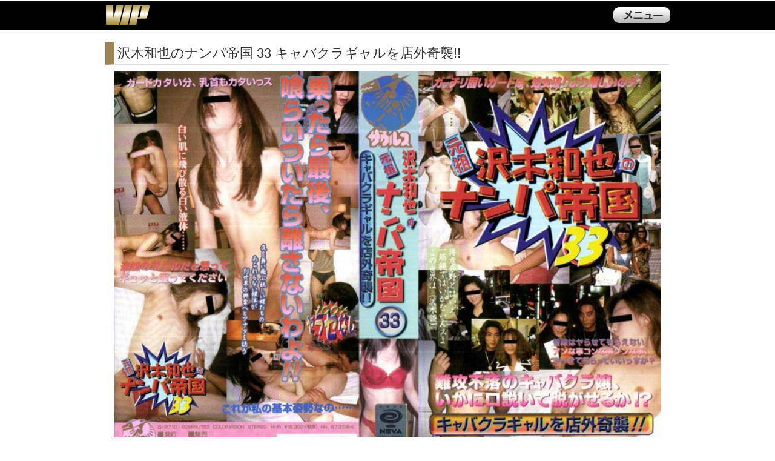

--- FILE ---
content_type: text/html; charset=UTF-8
request_url: https://www.vip-enterprise.com/%E6%B2%A2%E6%9C%A8%E5%92%8C%E4%B9%9F%E3%81%AE%E3%83%8A%E3%83%B3%E3%83%91%E5%B8%9D%E5%9B%BD-33-%E3%82%AD%E3%83%A3%E3%83%90%E3%82%AF%E3%83%A9%E3%82%AE%E3%83%A3%E3%83%AB%E3%82%92%E5%BA%97%E5%A4%96%E5%A5%87%E8%A5%B2%21%21/de/V171970/
body_size: 17750
content:
<!DOCTYPE html>
<html lang="ja">
<head>
<meta charset="UTF-8" />
<title>沢木和也のナンパ帝国 33 キャバクラギャルを店外奇襲!! ｜ ＶＩＰ</title>
<meta name="description" content="沢木和也のナンパ帝国 33 キャバクラギャルを店外奇襲!! 作品の詳細、出演 、株式会社ＶＩＰ公式サイトにて、パソコンやスマートフォン向けアダルトビデオ動画をストリーミングやダウンロード販売しています。" />
<meta name="keywords" content="沢木和也のナンパ帝国 33 キャバクラギャルを店外奇襲!!,,VIP公式,アダルトビデオ,av,アトラス２１,atlas21,ステラ,stella,パソコン,スマホ,スマートフォン,Android,iPhone,iPad,iPod,タブレット,ストリーミング,ダウンロード,単品販売,セクシータレント,AV女優" />
<meta name="viewport" content="width=device-width;target-densitydpi=device-dpi, initial-scale=1.0, maximum-scale=5.0, user-scalable=yes" />
<meta name="format-detection" content="telephone=no" />
<meta name="author" content="www.vip-enterprise.com" />
<link rel="stylesheet" href="/common/css/base.css" media="all" />
<link rel="stylesheet" href="/css/detail.css" media="all" />

<!--[if lte IE 8]><script src="//html5shiv.googlecode.com/svn/trunk/html5.js"></script><![endif]-->
<script type="text/javascript" src="/common/js/jquery.min.js"></script>
<script type="text/javascript" src="/common/js/script.js"></script>
<script>
  var _gaq = _gaq || [];
  _gaq.push(['_setAccount', 'UA-33341081-1']);
  _gaq.push(['_trackPageview']);

  (function() {
    var ga = document.createElement('script'); ga.type = 'text/javascript'; ga.async = true;
    ga.src = ('https:' == document.location.protocol ? 'https://ssl' : 'http://www') + '.google-analytics.com/ga.js';
    var s = document.getElementsByTagName('script')[0]; s.parentNode.insertBefore(ga, s);
  })();
</script>

<!-- Google Tag Manager -->
<script>(function(w,d,s,l,i){w[l]=w[l]||[];w[l].push({'gtm.start':
new Date().getTime(),event:'gtm.js'});var f=d.getElementsByTagName(s)[0],
j=d.createElement(s),dl=l!='dataLayer'?'&l='+l:'';j.async=true;j.src=
'https://www.googletagmanager.com/gtm.js?id='+i+dl;f.parentNode.insertBefore(j,f);
})(window,document,'script','dataLayer','GTM-5JFFK9P');</script>
<!-- End Google Tag Manager -->


<style type="text/css">ul.productList li{background-image:url(/photos/V171970-s144-5x6.jpg)}</style>
<script type="text/javascript">
function font_img_change( no )
{
	if ( no == 1 )		// 小
	{
		document.getElementById("note").style.fontSize = "16px";
		document.getElementById("fontNormalImg").src = "/images/detail/font-normal_on.png" ;
		document.getElementById("fontLargeImg").src = "/images/detail/font-large.png" ;
		document.getElementById("fontBigImg").src = "/images/detail/font-big.png" ;
	}
	else if ( no == 2 )	// 中
	{
		document.getElementById("note").style.fontSize = "20px";
		document.getElementById("fontNormalImg").src = "/images/detail/font-normal.png" ;
		document.getElementById("fontLargeImg").src = "/images/detail/font-large_on.png" ;
		document.getElementById("fontBigImg").src = "/images/detail/font-big.png" ;
	}
	else if ( no == 3 )	// 大
	{
		document.getElementById("note").style.fontSize = "24px";
		document.getElementById("fontNormalImg").src = "/images/detail/font-normal.png" ;
		document.getElementById("fontLargeImg").src = "/images/detail/font-large.png" ;
		document.getElementById("fontBigImg").src = "/images/detail/font-big_on.png" ;
	}
}
</script>

</head>


<body>
<div id="outerCnt">

	<!-- ▼ヘッダー▼ -->
	<header id="header">
		<div class="header-inner-wrap clearfix">
			<div class="lefthead">
				<p id="logo"><a href="https://www.vip-enterprise.com/top.html">ＶＩＰ公式ダウンロード販売</a></p>
			</div>
			<div class="menubtn_wrap">
				<div class="list accordion_head">メニューリスト</div>
				<!-- ▼上部メニュー▼ -->
				<div class="wrapper">
					<div class="btnArea">
						<!-- ▼メニュー変更スクリプト▼ -->
						<script type="text/javascript">
							cookieStr = document.cookie ;
							document.open( ) ;
								var     cookies = document.cookie.split( "; " ) ;
								var     login_id = "" ;
							if ( cookies.length > 0 )
							{
							    for ( var i = 0 ; i < cookies.length ; i++ )
							    {
								var	str = cookies[i].split( "=" ) ;
								if ( str[0] == "hid" )
								{
								    login_id = unescape( str[1] ) ;
								    guest_id = login_id.replace( "-guest@hotpoint.co.jp", "" ) ;
								}
							    }
							}
							if ( cookieStr.indexOf( "hid" ) >= 0 ) {
								if ( cookieStr.indexOf( "guest@hotpoint.co.jp" ) == -1 ) {
									document.write( "\
										<p class=\"head_userid\">\
											<span class=\"hu_inner\"><span class=\"hu_inner_main\">" + login_id + "<"+"/span><span class=\"hu_inner_right\">&nbsp;様<"+"/span><"+"/span>\
										<"+"/p>\
										<ul class=\"menuHead\">\n\
											<li class=\"nemuBtnM bg-blue\"><a href=\"https://www.vip-enterprise.com/download-center.php\" title=\"購入済作品一覧\">購入済作品一覧<"+"/a><"+"/li>\n\
											<li class=\"nemuBtnM bg-red\"><a href=\"https://www.vip-enterprise.com/logout.html\" title=\"ログアウト\">ログアウト<"+"/a><"+"/li>\n\
										<"+"/ul>\n\
									" ) ;
								} else {
									document.write( "\
										<p class=\"head_userid\">\
											<span class=\"hu_inner\"><span class=\"hu_inner_main\">ゲストNo&nbsp;" + guest_id + "<"+"/span><"+"/span>\
										<"+"/p>\
										<ul class=\"menuHead\">\n\
											<li class=\"nemuBtnM bg-blue\"><a href=\"https://www.vip-enterprise.com/download-center.php\" title=\"購入済作品一覧\">購入済作品一覧<"+"/a><"+"/li>\n\
											<li class=\"nemuBtnM bg-red\"><span class=\"dum_anc\">ゲスト利用中<"+"/span><"+"/li>\n\
										<"+"/ul>\n\
									" ) ;
								}
							} else {
								document.write( "\
									<ul class=\"menuHead\">\n\
										<li class=\"nemuBtnM bg-blue\"><a href=\"https://www.hotpoint.co.jp/register-input.php\" target=\"_blank\" title=\"ホットポイント&reg;に会員登録\">会員登録<"+"/a><"+"/li>\n\
										<li class=\"nemuBtnM bg-green\"><a href=\"https://www.vip-enterprise.com/login.html\" title=\"ログイン\">ログイン<"+"/a><"+"/li>\n\
									<"+"/ul>\n\
								" ) ;
							}
							document.close( ) ;
						</script>
						<!-- ▲メニュー変更スクリプト▲ -->
					</div>
					<!-- / class= btnArea -->
					<div class="baseMat menuList01">
						<div class="width90">
							<form action="/list.php" method="post">
							<input type="search" name="key" class="text" title="検索するキーワードを入力" value="" />
							<input type="submit" class="btn" value="検索" >
							</form>
						</div>
					</div>
					<div class="btnArea">
						<ul class="menuHead">
							<li class="nemuBtnM bg-yellow"><a href="https://www.vip-enterprise.com/search-menu.html">検索メニュー</a></li>
							<li class="nemuBtnM bg-lime"><a href="https://www.vip-enterprise.com/all/1/">全作品一覧</a></li>
						</ul>
					</div>
					<div class="menuList02">
						<ul class="linkBox_2nd">
						<li class="textLeft box8"><a href="https://www.vip-enterprise.com/wish.php" title="お気に入り作品リストを見る"><p>お気に入り作品リスト</p></a></li>
						<li class="textLeft box8"><a href="https://www.vip-enterprise.com/prevlist.php" title="最近チェックした作品リストを見る"><p>最近チェックした作品</p></a></li>
						</ul>
					</div>
					<div id="menu_close" class="btn_menu_close"><img src="/common/images/topmenu_close.png" width="96" height="32" alt="閉じる" onclick="$( '.accordion_head' ).next( '.wrapper' ).slideToggle( ) ; $( '.accordion_head' ).removeClass( 'selected' ) ;" /></div>
				</div>
				<!-- / class wrapper -->
				<!-- ▲上部メニュー▲ -->
			</div>
			<!-- class / menubtn_wrap -->
		</div>
	</header>
	<div class="content-wrap">
	<!-- ▲ヘッダー▲ -->

	<div id="content">
		<div id="mainArea" itemscope itemtype="http://schema.org/Movie">
		<div id="jacket_area">
			<div class="width97">
				<div class="titleL"><h1 itemprop="name">沢木和也のナンパ帝国 33 キャバクラギャルを店外奇襲!!</h1></div>
				<p class="mainImg"><img src="/photos/V171970-f.jpg" alt="沢木和也のナンパ帝国 33 キャバクラギャルを店外奇襲!!　 のジャケット ｜ ＶＩＰ" itemprop="image" /></p>
			</div>
		</div>
			<!-- / section:class width97 -->
			<div class="detail_body">
				<div class="detail_wrap">
					<dl class="details">
						<dt>出演：</dt><dd itemprop="actor">企画女優</dd>
						<dt>品番：</dt><dd>S-97101</dd>
						<dt>時間：</dt><dd><span itemprop="duration">00:59</span> （59分）</dd>
						<dt>種類：</dt><dd>MP4 300K, 1M</dd>
						<dt>期限１：</dt><dd>7日間（ストリーミング再生）</dd>
						<dt>期限２：</dt><dd>無制限（ダウンロード後の再生）</dd>
						<dt>価格：</dt><dd>1,980円</dd>
						<dt>ジャンル：</dt><dd itemprop="genre"><a href="/%E3%82%AE%E3%83%A3%E3%83%AB/lc/1/" title="ジャンルが「ギャル」の作品を検索する">ギャル</a>&nbsp;/&nbsp;<a href="/%E3%83%8A%E3%83%B3%E3%83%91/lc/1/" title="ジャンルが「ナンパ」の作品を検索する">ナンパ</a></dd>
						<dt>レーベル：</dt><dd itemprop="productionCompany">株式会社ＶＩＰ</dd>
						<dt>シリーズ：</dt><dd><a href="/%E6%B2%A2%E6%9C%A8%E5%92%8C%E4%B9%9F%E3%81%AE%E3%83%8A%E3%83%B3%E3%83%91%E5%B8%9D%E5%9B%BD/ls/1/" title="「沢木和也のナンパ帝国」シリーズを検索する">沢木和也のナンパ帝国</a></dd>
						<dt>監督名：</dt><dd itemprop="director"><a href="/%E6%B2%A2%E6%9C%A8%E5%92%8C%E4%B9%9F/ld/1/" title="「沢木和也」が監督の作品を検索する">沢木和也</a></dd>
					</dl>
					<div class="det_prev_btn"><a href="/%E3%82%B9%E3%83%9A%E3%82%B7%E3%83%A3%E3%83%AB%E9%9B%86%E4%B8%AD%E8%AC%9B%E5%BA%A7-%E3%81%9D%E3%81%AE4-%E6%B2%A2%E6%9C%A8%E5%92%8C%E4%B9%9F%E3%81%AE%E3%83%8A%E3%83%B3%E3%83%91%E5%B8%9D%E5%9B%BD-39-%E3%82%A4%E3%82%B1%E3%81%A6%E3%82%8B%E3%81%AE%E3%81%AF%E3%81%A9%E3%81%A3%E3%81%A1%E3%81%A0%21%3F/de/V171980/"><img src="/images/detail/btn-det-prev.png" alt="前の作品へ" /></a></div><form name="prev_form" method="get" action="/%E3%82%B9%E3%83%9A%E3%82%B7%E3%83%A3%E3%83%AB%E9%9B%86%E4%B8%AD%E8%AC%9B%E5%BA%A7-%E3%81%9D%E3%81%AE4-%E6%B2%A2%E6%9C%A8%E5%92%8C%E4%B9%9F%E3%81%AE%E3%83%8A%E3%83%B3%E3%83%91%E5%B8%9D%E5%9B%BD-39-%E3%82%A4%E3%82%B1%E3%81%A6%E3%82%8B%E3%81%AE%E3%81%AF%E3%81%A9%E3%81%A3%E3%81%A1%E3%81%A0%21%3F/de/V171980/"></form>
					<div class="det_next_btn"><a href="/%E6%B2%A2%E6%9C%A8%E5%92%8C%E4%B9%9F%E3%81%AE%E3%83%8A%E3%83%B3%E3%83%91%E5%B8%9D%E5%9B%BD-32-%E7%86%B1%E9%97%98%21%21%E3%83%86%E3%83%AC%E3%82%AF%E3%83%A9%E3%83%90%E3%83%88%E3%83%AB%2797/de/V171960/"><img src="/images/detail/btn-det-next.png" alt="次の作品へ" /></a></div><form name="next_form" method="get" action="/%E6%B2%A2%E6%9C%A8%E5%92%8C%E4%B9%9F%E3%81%AE%E3%83%8A%E3%83%B3%E3%83%91%E5%B8%9D%E5%9B%BD-32-%E7%86%B1%E9%97%98%21%21%E3%83%86%E3%83%AC%E3%82%AF%E3%83%A9%E3%83%90%E3%83%88%E3%83%AB%2797/de/V171960/"></form>
				</div>
				<ul class="btns">
					<li class="btn"><a href="https://www.vip-enterprise.com/payment-select.php?no=V171970"><img src="/images/detail/btn_buy.png" alt="ご購入手続きに進む" /></a></li>
					<li class="btn"><a href="https://www.vip-enterprise.com/payment-menu.php?no=V171970"><img src="/images/detail/btn_buy2.png" alt="会員登録しないで購入" /></a></li>
				</ul>
			</div>
			<!-- / section:class detail_body -->

			<div class="width95">
				<div class="titleM">
					<p class="fc-left">作品紹介</p>
					<ul class="fontchange clearfix">
						<li><img src="/images/detail/font-big.png" id="fontBigImg" alt="文字を特大にする" onclick='font_img_change(3);' width="30" height="30" /><li>
						<li><img src="/images/detail/font-large.png" id="fontLargeImg" alt="文字を拡大する" onclick='font_img_change(2);' width="30" height="30" /><li>
						<li><img src="/images/detail/font-normal_on.png" id="fontNormalImg" alt="文字を戻す" onclick='font_img_change(1);' width="30" height="30" /><li>
					</ul>
				</div>
				<p class="text" id="note" itemprop="text">難攻不落、やらずぶったくりの代名詞として<a href="/%E9%A2%A8%E4%BF%97/lk/1/" title="「風俗」を検索する">風俗</a>界に名を馳せるキャバクラ<a href="/%E3%82%AE%E3%83%A3%E3%83%AB/lk/1/" title="「ギャル」を検索する">ギャル</a>が今回のターゲット。夜の街へとびだしてあやしく舞う蝶たちを撃ち落とすべく、<a href="/%E3%83%8A%E3%83%B3%E3%83%91/lk/1/" title="「ナンパ」を検索する">ナンパ</a>ブラザーズが大奮闘!!普段はガッチリガードされた彼女たちのお股を拝ませていただくことは出来るのか!?</p>
				<div class="titleM bg-pint clearfix">
					<p class="fc-left">シーンギャラリー</p>
					<p class="bp-img"><img src="/images/detail/bg-pint.png" alt="ズームできます" width="200" height="80" /></p>
				</div>
			</div>
				<ul class="productList">
					<li class="sprite01">&nbsp;</li>
					<li class="sprite02">&nbsp;</li>
					<li class="sprite03">&nbsp;</li>
					<li class="sprite04">&nbsp;</li>
					<li class="sprite05">&nbsp;</li>
					<li class="sprite06">&nbsp;</li>
					<li class="sprite07">&nbsp;</li>
					<li class="sprite08">&nbsp;</li>
					<li class="sprite09">&nbsp;</li>
					<li class="sprite10">&nbsp;</li>
					<li class="sprite11">&nbsp;</li>
					<li class="sprite12">&nbsp;</li>
					<li class="sprite13">&nbsp;</li>
					<li class="sprite14">&nbsp;</li>
					<li class="sprite15">&nbsp;</li>
					<li class="sprite16">&nbsp;</li>
					<li class="sprite17">&nbsp;</li>
					<li class="sprite18">&nbsp;</li>
					<li class="sprite19">&nbsp;</li>
					<li class="sprite20">&nbsp;</li>
					<li class="sprite21">&nbsp;</li>
					<li class="sprite22">&nbsp;</li>
					<li class="sprite23">&nbsp;</li>
					<li class="sprite24">&nbsp;</li>
					<li class="sprite25">&nbsp;</li>
					<li class="sprite26">&nbsp;</li>
					<li class="sprite27">&nbsp;</li>
					<li class="sprite28">&nbsp;</li>
					<li class="sprite29">&nbsp;</li>
					<li class="sprite30">&nbsp;</li>
				</ul>
			<div class="width95">
				<ul class="btns">
					<li class="btn"><a href="https://www.vip-enterprise.com/payment-select.php?no=V171970"><img src="/images/detail/btn_buy.png" alt="ご購入手続きに進む" /></a></li>
					<li class="btn"><a href="https://www.vip-enterprise.com/payment-menu.php?no=V171970"><img src="/images/detail/btn_buy2.png" alt="会員登録しないで購入" /></a></li>
					<li><a href="/wish.php?md=1&amp;no=V171970"><img src="/images/detail/btn-det-wish.png" alt="お気に入りに追加" /></a></li>
					<li><a href="/%E6%B2%A2%E6%9C%A8%E5%92%8C%E4%B9%9F%E3%81%AE%E3%83%8A%E3%83%B3%E3%83%91%E5%B8%9D%E5%9B%BD-33-%E3%82%AD%E3%83%A3%E3%83%90%E3%82%AF%E3%83%A9%E3%82%AE%E3%83%A3%E3%83%AB%E3%82%92%E5%BA%97%E5%A4%96%E5%A5%87%E8%A5%B2%21%21/sample/V171970/"><img src="/images/detail/btn-det-sample.png" alt="沢木和也のナンパ帝国 33 キャバクラギャルを店外奇襲!!のサンプル動画" /></a></li>
				</ul>
			</div>
			<!-- / section:class width95 -->
		</div>
		<!-- / id mainArea -->
	</div>
	<!-- / id content -->

	<!-- ▼フッター▼ -->
	</div>
	<!-- / class content-wrap  -->
	
	<footer id="footer">
		<div class="width85">
			<p class="pagetop"><a href="#">▲このページのトップへ</a></p>
		</div>
		<div class="footer_top clearfix">
			<ul>
				<li><a href="https://www.vip-enterprise.com/top.html">ＴＯＰ</a></li>
				<script type="text/javascript">
					cookieStr = document.cookie ;
					document.open( ) ;
					if ( cookieStr.indexOf( "hid" ) >= 0 ) {
						document.write( "\
							<li><a href=\"https://www.vip-enterprise.com/download-center.php\" title=\"購入済作品一覧\">購入済作品一覧<"+"/a><"+"/li>\n\
						" ) ;
					} else {
						document.write( "\
							<li><a href=\"https://www.vip-enterprise.com/login.html\">ログイン<"+"/a><"+"/li>\n\
						" ) ;
					}
					document.close( ) ;
				</script>
				<li><a href="https://www.vip-enterprise.com/help.html">利用方法</a></li>
			</ul>
		</div>
		<div class="footer_bottom">
			<ul class="clearfix">
				<li><a href="https://www.vip-enterprise.com/kiyaku.html">利用規約</a></li>
				<li><a href="https://www.vip-enterprise.com/tokutei.html">特定商取引法に基づく表示</a></li>
				<li><a href="https://www.vip-enterprise.com/hotpoint-inquiry.php">お問い合わせ</a></li>
			</ul>
			<div class="foot_tel">
				<p class="ft-top">ＶＩＰに関するお問い合わせは</p>
				<p><img src="/common/images/foot_tel.png" width="240" height="43" alt="お問い合わせ先" />
				<p class="ft-bottom">受付時間 平日 10:00 ～ 20:00</p>
			</div>

			<ul style="max-width: 200px;" class="clearfix">
				<li><a href="https://www.instagram.com/angelplanetjapan/"><img src="/common/images/sns/insta302.png" width="43" height="43" alt="インスタ" /></a></li>
				<li><a href="https://www.tiktok.com/@angelplanetjapan"><img src="/common/images/sns/tiktok302.png" width="43" height="43" alt="チックタック" /></a></li>
				<li><a href="https://www.youtube.com/"><img src="/common/images/sns/youtube302.png" width="43" height="43" alt="ユーチューブ" /></a></li>
			</ul>

			<p id="copyright">Copyright &copy; 2007-2018 VIP All rights reserved.</p>
		</div>
	</footer>
	<!-- / id footer -->


	<!-- ▲フッター▲  -->

</div>
<!-- id outerCnt -->
</body>
</html>